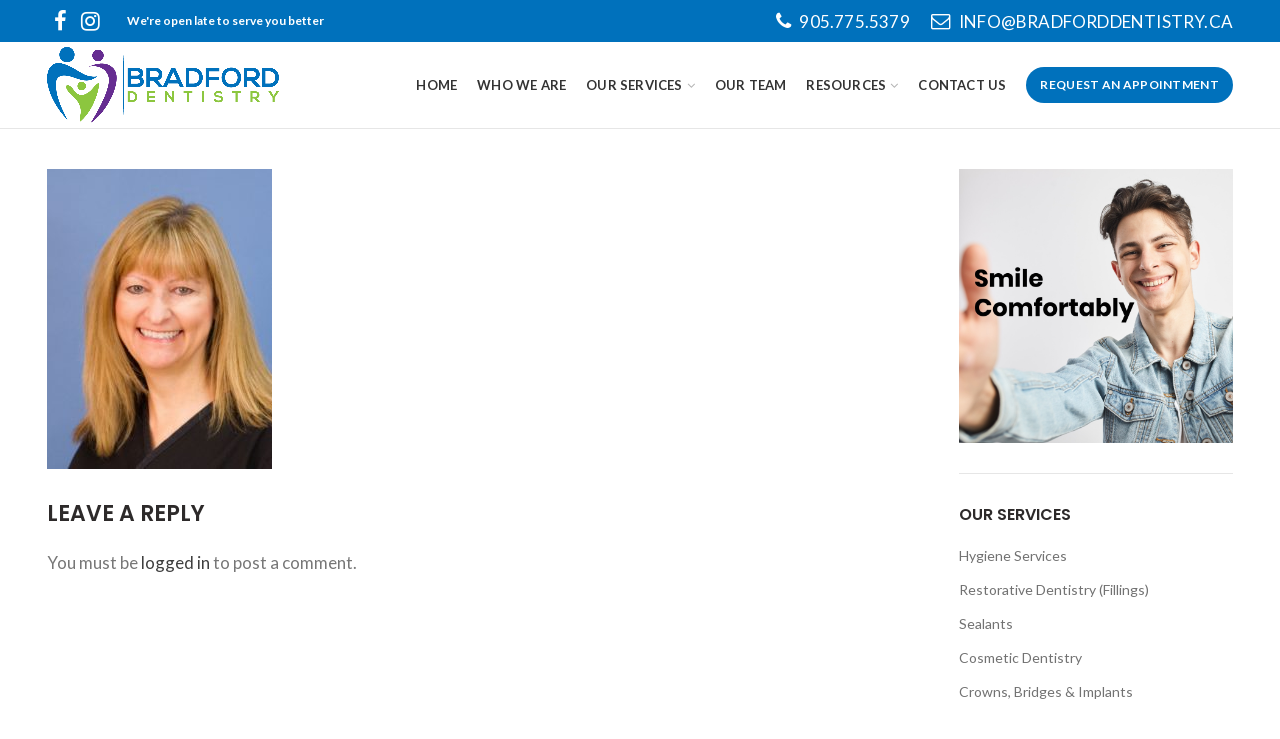

--- FILE ---
content_type: text/html; charset=UTF-8
request_url: https://bradforddentistry.ca/our-team/lori/lori-480x640/
body_size: 16934
content:
<!DOCTYPE html>
<html dir="ltr" lang="en-US" prefix="og: https://ogp.me/ns#">
<head>
	<meta charset="UTF-8">
	<meta name="viewport" content="width=device-width, initial-scale=1.0, maximum-scale=1.0, user-scalable=no">
	<link rel="profile" href="http://gmpg.org/xfn/11">
	<link rel="pingback" href="https://bradforddentistry.ca/xmlrpc.php">

	<script>!function(e,c){e[c]=e[c]+(e[c]&&" ")+"quform-js"}(document.documentElement,"className");</script><title>Lori-480×640 |</title>
	<style>img:is([sizes="auto" i], [sizes^="auto," i]) { contain-intrinsic-size: 3000px 1500px }</style>
	
		<!-- All in One SEO 4.8.4.1 - aioseo.com -->
	<meta name="robots" content="max-image-preview:large" />
	<meta name="google-site-verification" content="rGz_BxN7Ceyd-1Tda5akXTjFxNxrd1UogXTRtOoImZM" />
	<link rel="canonical" href="https://bradforddentistry.ca/our-team/lori/lori-480x640/" />
	<meta name="generator" content="All in One SEO (AIOSEO) 4.8.4.1" />
		<meta property="og:locale" content="en_US" />
		<meta property="og:site_name" content="| Serving Bradford for over 30 years" />
		<meta property="og:type" content="article" />
		<meta property="og:title" content="Lori-480×640 |" />
		<meta property="og:url" content="https://bradforddentistry.ca/our-team/lori/lori-480x640/" />
		<meta property="article:published_time" content="2019-09-07T10:58:56+00:00" />
		<meta property="article:modified_time" content="2019-09-07T10:58:56+00:00" />
		<meta name="twitter:card" content="summary" />
		<meta name="twitter:title" content="Lori-480×640 |" />
		<script type="application/ld+json" class="aioseo-schema">
			{"@context":"https:\/\/schema.org","@graph":[{"@type":"BreadcrumbList","@id":"https:\/\/bradforddentistry.ca\/our-team\/lori\/lori-480x640\/#breadcrumblist","itemListElement":[{"@type":"ListItem","@id":"https:\/\/bradforddentistry.ca#listItem","position":1,"name":"Home","item":"https:\/\/bradforddentistry.ca","nextItem":{"@type":"ListItem","@id":"https:\/\/bradforddentistry.ca\/our-team\/lori\/lori-480x640\/#listItem","name":"Lori-480&#215;640"}},{"@type":"ListItem","@id":"https:\/\/bradforddentistry.ca\/our-team\/lori\/lori-480x640\/#listItem","position":2,"name":"Lori-480&#215;640","previousItem":{"@type":"ListItem","@id":"https:\/\/bradforddentistry.ca#listItem","name":"Home"}}]},{"@type":"ItemPage","@id":"https:\/\/bradforddentistry.ca\/our-team\/lori\/lori-480x640\/#itempage","url":"https:\/\/bradforddentistry.ca\/our-team\/lori\/lori-480x640\/","name":"Lori-480\u00d7640 |","inLanguage":"en-US","isPartOf":{"@id":"https:\/\/bradforddentistry.ca\/#website"},"breadcrumb":{"@id":"https:\/\/bradforddentistry.ca\/our-team\/lori\/lori-480x640\/#breadcrumblist"},"author":{"@id":"https:\/\/bradforddentistry.ca\/author\/brad-ford-dentistry\/#author"},"creator":{"@id":"https:\/\/bradforddentistry.ca\/author\/brad-ford-dentistry\/#author"},"datePublished":"2019-09-07T06:58:56-04:00","dateModified":"2019-09-07T06:58:56-04:00"},{"@type":"Organization","@id":"https:\/\/bradforddentistry.ca\/#organization","description":"Serving Bradford for over 30 years","url":"https:\/\/bradforddentistry.ca\/"},{"@type":"Person","@id":"https:\/\/bradforddentistry.ca\/author\/brad-ford-dentistry\/#author","url":"https:\/\/bradforddentistry.ca\/author\/brad-ford-dentistry\/","name":"Brad Ford Dentistry","image":{"@type":"ImageObject","@id":"https:\/\/bradforddentistry.ca\/our-team\/lori\/lori-480x640\/#authorImage","url":"https:\/\/secure.gravatar.com\/avatar\/bfe655f6217cbc4a30a5b901251a38a6689207402ba0a26171a083e8215a75bf?s=96&d=mm&r=g","width":96,"height":96,"caption":"Brad Ford Dentistry"}},{"@type":"WebSite","@id":"https:\/\/bradforddentistry.ca\/#website","url":"https:\/\/bradforddentistry.ca\/","description":"Serving Bradford for over 30 years","inLanguage":"en-US","publisher":{"@id":"https:\/\/bradforddentistry.ca\/#organization"}}]}
		</script>
		<!-- All in One SEO -->

<link rel='dns-prefetch' href='//fonts.googleapis.com' />
<link rel="alternate" type="application/rss+xml" title=" &raquo; Feed" href="https://bradforddentistry.ca/feed/" />
<link rel="alternate" type="application/rss+xml" title=" &raquo; Comments Feed" href="https://bradforddentistry.ca/comments/feed/" />
<link rel="alternate" type="application/rss+xml" title=" &raquo; Lori-480&#215;640 Comments Feed" href="https://bradforddentistry.ca/our-team/lori/lori-480x640/feed/" />
<link rel='stylesheet' id='wp-block-library-css' href='https://bradforddentistry.ca/wp-includes/css/dist/block-library/style.min.css?ver=6.8.3' type='text/css' media='all' />
<style id='classic-theme-styles-inline-css' type='text/css'>
/*! This file is auto-generated */
.wp-block-button__link{color:#fff;background-color:#32373c;border-radius:9999px;box-shadow:none;text-decoration:none;padding:calc(.667em + 2px) calc(1.333em + 2px);font-size:1.125em}.wp-block-file__button{background:#32373c;color:#fff;text-decoration:none}
</style>
<style id='global-styles-inline-css' type='text/css'>
:root{--wp--preset--aspect-ratio--square: 1;--wp--preset--aspect-ratio--4-3: 4/3;--wp--preset--aspect-ratio--3-4: 3/4;--wp--preset--aspect-ratio--3-2: 3/2;--wp--preset--aspect-ratio--2-3: 2/3;--wp--preset--aspect-ratio--16-9: 16/9;--wp--preset--aspect-ratio--9-16: 9/16;--wp--preset--color--black: #000000;--wp--preset--color--cyan-bluish-gray: #abb8c3;--wp--preset--color--white: #ffffff;--wp--preset--color--pale-pink: #f78da7;--wp--preset--color--vivid-red: #cf2e2e;--wp--preset--color--luminous-vivid-orange: #ff6900;--wp--preset--color--luminous-vivid-amber: #fcb900;--wp--preset--color--light-green-cyan: #7bdcb5;--wp--preset--color--vivid-green-cyan: #00d084;--wp--preset--color--pale-cyan-blue: #8ed1fc;--wp--preset--color--vivid-cyan-blue: #0693e3;--wp--preset--color--vivid-purple: #9b51e0;--wp--preset--gradient--vivid-cyan-blue-to-vivid-purple: linear-gradient(135deg,rgba(6,147,227,1) 0%,rgb(155,81,224) 100%);--wp--preset--gradient--light-green-cyan-to-vivid-green-cyan: linear-gradient(135deg,rgb(122,220,180) 0%,rgb(0,208,130) 100%);--wp--preset--gradient--luminous-vivid-amber-to-luminous-vivid-orange: linear-gradient(135deg,rgba(252,185,0,1) 0%,rgba(255,105,0,1) 100%);--wp--preset--gradient--luminous-vivid-orange-to-vivid-red: linear-gradient(135deg,rgba(255,105,0,1) 0%,rgb(207,46,46) 100%);--wp--preset--gradient--very-light-gray-to-cyan-bluish-gray: linear-gradient(135deg,rgb(238,238,238) 0%,rgb(169,184,195) 100%);--wp--preset--gradient--cool-to-warm-spectrum: linear-gradient(135deg,rgb(74,234,220) 0%,rgb(151,120,209) 20%,rgb(207,42,186) 40%,rgb(238,44,130) 60%,rgb(251,105,98) 80%,rgb(254,248,76) 100%);--wp--preset--gradient--blush-light-purple: linear-gradient(135deg,rgb(255,206,236) 0%,rgb(152,150,240) 100%);--wp--preset--gradient--blush-bordeaux: linear-gradient(135deg,rgb(254,205,165) 0%,rgb(254,45,45) 50%,rgb(107,0,62) 100%);--wp--preset--gradient--luminous-dusk: linear-gradient(135deg,rgb(255,203,112) 0%,rgb(199,81,192) 50%,rgb(65,88,208) 100%);--wp--preset--gradient--pale-ocean: linear-gradient(135deg,rgb(255,245,203) 0%,rgb(182,227,212) 50%,rgb(51,167,181) 100%);--wp--preset--gradient--electric-grass: linear-gradient(135deg,rgb(202,248,128) 0%,rgb(113,206,126) 100%);--wp--preset--gradient--midnight: linear-gradient(135deg,rgb(2,3,129) 0%,rgb(40,116,252) 100%);--wp--preset--font-size--small: 13px;--wp--preset--font-size--medium: 20px;--wp--preset--font-size--large: 36px;--wp--preset--font-size--x-large: 42px;--wp--preset--spacing--20: 0.44rem;--wp--preset--spacing--30: 0.67rem;--wp--preset--spacing--40: 1rem;--wp--preset--spacing--50: 1.5rem;--wp--preset--spacing--60: 2.25rem;--wp--preset--spacing--70: 3.38rem;--wp--preset--spacing--80: 5.06rem;--wp--preset--shadow--natural: 6px 6px 9px rgba(0, 0, 0, 0.2);--wp--preset--shadow--deep: 12px 12px 50px rgba(0, 0, 0, 0.4);--wp--preset--shadow--sharp: 6px 6px 0px rgba(0, 0, 0, 0.2);--wp--preset--shadow--outlined: 6px 6px 0px -3px rgba(255, 255, 255, 1), 6px 6px rgba(0, 0, 0, 1);--wp--preset--shadow--crisp: 6px 6px 0px rgba(0, 0, 0, 1);}:where(.is-layout-flex){gap: 0.5em;}:where(.is-layout-grid){gap: 0.5em;}body .is-layout-flex{display: flex;}.is-layout-flex{flex-wrap: wrap;align-items: center;}.is-layout-flex > :is(*, div){margin: 0;}body .is-layout-grid{display: grid;}.is-layout-grid > :is(*, div){margin: 0;}:where(.wp-block-columns.is-layout-flex){gap: 2em;}:where(.wp-block-columns.is-layout-grid){gap: 2em;}:where(.wp-block-post-template.is-layout-flex){gap: 1.25em;}:where(.wp-block-post-template.is-layout-grid){gap: 1.25em;}.has-black-color{color: var(--wp--preset--color--black) !important;}.has-cyan-bluish-gray-color{color: var(--wp--preset--color--cyan-bluish-gray) !important;}.has-white-color{color: var(--wp--preset--color--white) !important;}.has-pale-pink-color{color: var(--wp--preset--color--pale-pink) !important;}.has-vivid-red-color{color: var(--wp--preset--color--vivid-red) !important;}.has-luminous-vivid-orange-color{color: var(--wp--preset--color--luminous-vivid-orange) !important;}.has-luminous-vivid-amber-color{color: var(--wp--preset--color--luminous-vivid-amber) !important;}.has-light-green-cyan-color{color: var(--wp--preset--color--light-green-cyan) !important;}.has-vivid-green-cyan-color{color: var(--wp--preset--color--vivid-green-cyan) !important;}.has-pale-cyan-blue-color{color: var(--wp--preset--color--pale-cyan-blue) !important;}.has-vivid-cyan-blue-color{color: var(--wp--preset--color--vivid-cyan-blue) !important;}.has-vivid-purple-color{color: var(--wp--preset--color--vivid-purple) !important;}.has-black-background-color{background-color: var(--wp--preset--color--black) !important;}.has-cyan-bluish-gray-background-color{background-color: var(--wp--preset--color--cyan-bluish-gray) !important;}.has-white-background-color{background-color: var(--wp--preset--color--white) !important;}.has-pale-pink-background-color{background-color: var(--wp--preset--color--pale-pink) !important;}.has-vivid-red-background-color{background-color: var(--wp--preset--color--vivid-red) !important;}.has-luminous-vivid-orange-background-color{background-color: var(--wp--preset--color--luminous-vivid-orange) !important;}.has-luminous-vivid-amber-background-color{background-color: var(--wp--preset--color--luminous-vivid-amber) !important;}.has-light-green-cyan-background-color{background-color: var(--wp--preset--color--light-green-cyan) !important;}.has-vivid-green-cyan-background-color{background-color: var(--wp--preset--color--vivid-green-cyan) !important;}.has-pale-cyan-blue-background-color{background-color: var(--wp--preset--color--pale-cyan-blue) !important;}.has-vivid-cyan-blue-background-color{background-color: var(--wp--preset--color--vivid-cyan-blue) !important;}.has-vivid-purple-background-color{background-color: var(--wp--preset--color--vivid-purple) !important;}.has-black-border-color{border-color: var(--wp--preset--color--black) !important;}.has-cyan-bluish-gray-border-color{border-color: var(--wp--preset--color--cyan-bluish-gray) !important;}.has-white-border-color{border-color: var(--wp--preset--color--white) !important;}.has-pale-pink-border-color{border-color: var(--wp--preset--color--pale-pink) !important;}.has-vivid-red-border-color{border-color: var(--wp--preset--color--vivid-red) !important;}.has-luminous-vivid-orange-border-color{border-color: var(--wp--preset--color--luminous-vivid-orange) !important;}.has-luminous-vivid-amber-border-color{border-color: var(--wp--preset--color--luminous-vivid-amber) !important;}.has-light-green-cyan-border-color{border-color: var(--wp--preset--color--light-green-cyan) !important;}.has-vivid-green-cyan-border-color{border-color: var(--wp--preset--color--vivid-green-cyan) !important;}.has-pale-cyan-blue-border-color{border-color: var(--wp--preset--color--pale-cyan-blue) !important;}.has-vivid-cyan-blue-border-color{border-color: var(--wp--preset--color--vivid-cyan-blue) !important;}.has-vivid-purple-border-color{border-color: var(--wp--preset--color--vivid-purple) !important;}.has-vivid-cyan-blue-to-vivid-purple-gradient-background{background: var(--wp--preset--gradient--vivid-cyan-blue-to-vivid-purple) !important;}.has-light-green-cyan-to-vivid-green-cyan-gradient-background{background: var(--wp--preset--gradient--light-green-cyan-to-vivid-green-cyan) !important;}.has-luminous-vivid-amber-to-luminous-vivid-orange-gradient-background{background: var(--wp--preset--gradient--luminous-vivid-amber-to-luminous-vivid-orange) !important;}.has-luminous-vivid-orange-to-vivid-red-gradient-background{background: var(--wp--preset--gradient--luminous-vivid-orange-to-vivid-red) !important;}.has-very-light-gray-to-cyan-bluish-gray-gradient-background{background: var(--wp--preset--gradient--very-light-gray-to-cyan-bluish-gray) !important;}.has-cool-to-warm-spectrum-gradient-background{background: var(--wp--preset--gradient--cool-to-warm-spectrum) !important;}.has-blush-light-purple-gradient-background{background: var(--wp--preset--gradient--blush-light-purple) !important;}.has-blush-bordeaux-gradient-background{background: var(--wp--preset--gradient--blush-bordeaux) !important;}.has-luminous-dusk-gradient-background{background: var(--wp--preset--gradient--luminous-dusk) !important;}.has-pale-ocean-gradient-background{background: var(--wp--preset--gradient--pale-ocean) !important;}.has-electric-grass-gradient-background{background: var(--wp--preset--gradient--electric-grass) !important;}.has-midnight-gradient-background{background: var(--wp--preset--gradient--midnight) !important;}.has-small-font-size{font-size: var(--wp--preset--font-size--small) !important;}.has-medium-font-size{font-size: var(--wp--preset--font-size--medium) !important;}.has-large-font-size{font-size: var(--wp--preset--font-size--large) !important;}.has-x-large-font-size{font-size: var(--wp--preset--font-size--x-large) !important;}
:where(.wp-block-post-template.is-layout-flex){gap: 1.25em;}:where(.wp-block-post-template.is-layout-grid){gap: 1.25em;}
:where(.wp-block-columns.is-layout-flex){gap: 2em;}:where(.wp-block-columns.is-layout-grid){gap: 2em;}
:root :where(.wp-block-pullquote){font-size: 1.5em;line-height: 1.6;}
</style>
<link rel='stylesheet' id='quform-css' href='https://bradforddentistry.ca/wp-content/plugins/quform/cache/quform.css?ver=1742803122' type='text/css' media='all' />
<!--[if lt IE 9]>
<link rel='stylesheet' id='vc_lte_ie9-css' href='https://bradforddentistry.ca/wp-content/plugins/js_composer/assets/css/vc_lte_ie9.min.css?ver=6.0.5' type='text/css' media='screen' />
<![endif]-->
<link rel='stylesheet' id='js_composer_front-css' href='https://bradforddentistry.ca/wp-content/plugins/js_composer/assets/css/js_composer.min.css?ver=6.0.5' type='text/css' media='all' />
<link rel='stylesheet' id='font-awesome-css-css' href='https://bradforddentistry.ca/wp-content/themes/woodmart/css/font-awesome.min.css?ver=4.1.0' type='text/css' media='all' />
<link rel='stylesheet' id='bootstrap-css' href='https://bradforddentistry.ca/wp-content/themes/woodmart/css/bootstrap.min.css?ver=4.1.0' type='text/css' media='all' />
<link rel='stylesheet' id='woodmart-style-css' href='https://bradforddentistry.ca/wp-content/themes/woodmart/css/base.min.css?ver=4.1.0' type='text/css' media='all' />
<link rel='stylesheet' id='xts-google-fonts-css' href='//fonts.googleapis.com/css?family=Lato%3A100%2C300%2C400%2C700%2C900%2C100italic%2C300italic%2C400italic%2C700italic%2C900italic%7CPoppins%3A100%2C200%2C300%2C400%2C500%2C600%2C700%2C800%2C900%2C100italic%2C200italic%2C300italic%2C400italic%2C500italic%2C600italic%2C700italic%2C800italic%2C900italic&#038;ver=4.1.0' type='text/css' media='all' />
<script type="text/javascript" src="https://bradforddentistry.ca/wp-includes/js/jquery/jquery.min.js?ver=3.7.1" id="jquery-core-js"></script>
<script type="text/javascript" src="https://bradforddentistry.ca/wp-includes/js/jquery/jquery-migrate.min.js?ver=3.4.1" id="jquery-migrate-js"></script>
<link rel="https://api.w.org/" href="https://bradforddentistry.ca/wp-json/" /><link rel="alternate" title="JSON" type="application/json" href="https://bradforddentistry.ca/wp-json/wp/v2/media/3140" /><link rel="EditURI" type="application/rsd+xml" title="RSD" href="https://bradforddentistry.ca/xmlrpc.php?rsd" />
<meta name="generator" content="WordPress 6.8.3" />
<link rel='shortlink' href='https://bradforddentistry.ca/?p=3140' />
<link rel="alternate" title="oEmbed (JSON)" type="application/json+oembed" href="https://bradforddentistry.ca/wp-json/oembed/1.0/embed?url=https%3A%2F%2Fbradforddentistry.ca%2Four-team%2Flori%2Flori-480x640%2F" />
<link rel="alternate" title="oEmbed (XML)" type="text/xml+oembed" href="https://bradforddentistry.ca/wp-json/oembed/1.0/embed?url=https%3A%2F%2Fbradforddentistry.ca%2Four-team%2Flori%2Flori-480x640%2F&#038;format=xml" />
<meta name="theme-color" content="">			<link rel="shortcut icon" href="https://bradforddentistry.ca/wp-content/uploads/2019/09/Bradford-Dentistry-Favicon.png">
			<link rel="apple-touch-icon-precomposed" sizes="152x152" href="https://bradforddentistry.ca/wp-content/uploads/2019/09/Bradford-Dentistry-Favicon.png">
		<meta name="generator" content="Powered by WPBakery Page Builder - drag and drop page builder for WordPress."/>
		<style type="text/css" id="wp-custom-css">
			.menu-top-bar-right .woodmart-nav-link {
	font-size: 1.2em;
}

.page-id-3276 aside.sidebar-container.col-lg-3.col-md-3.col-12.sidebar-right.area-sidebar-1 {
    display: none;
}
.page-id-3276 .page-title.page-title-default.title-size-default.title-design-centered.color-scheme-light {
    display: none;
}
.page-id-3276 .site-content.col-lg-9.col-12.col-md-9 {
    flex: 0 0 100%;
    max-width: 100%;
}		</style>
		<style>					/* Site width */

			/* Header Boxed */ 
			@media (min-width: 1025px) {

				.whb-boxed:not(.whb-sticked):not(.whb-full-width) .whb-main-header {
					max-width: 1192px;
				}
			}

			.container {
				max-width: 1222px;
			}
			
			@media (min-width: 1292px) {
				
				[data-vc-full-width] {
											left: calc((-100vw - -1222px) / 2);
									}
				
				[data-vc-full-width]:not([data-vc-stretch-content]) {
			        padding-left: calc((100vw - 1222px) / 2);
			        padding-right: calc((100vw - 1222px) / 2);
				}

				.platform-Windows [data-vc-full-width] {
											left: calc((-100vw - -1239px) / 2);
									}

				.platform-Windows [data-vc-full-width]:not([data-vc-stretch-content]) {
			        padding-left: calc((100vw - 1239px) / 2);
			        padding-right: calc((100vw - 1239px) / 2);
				}

				.browser-Edge [data-vc-full-width] {
											left: calc((-100vw - -1234px) / 2);
									}

				.browser-Edge [data-vc-full-width]:not([data-vc-stretch-content]) {
			        padding-left: calc((100vw - 1234px) / 2);
			        padding-right: calc((100vw - 1234px) / 2);
				}
			}


				
		/* Quickview */
		.popup-quick-view {
		   max-width: 920px;
		}

		/* Shop popup */
		.woodmart-promo-popup {
		   max-width: 800px;
		}

		/* Header Banner */
		.header-banner {
			height: 40px;
		}

		.header-banner-display .website-wrapper {
			margin-top:40px;
		}

		/* Tablet */
        @media (max-width: 1024px) {

			/* header Banner */

			.header-banner {
				height: 40px;
			}

			.header-banner-display .website-wrapper {
				margin-top:40px;
			}

		}

                    .woodmart-woocommerce-layered-nav .woodmart-scroll-content {
                max-height: 280px;
            }
        
		
        

			@media (min-width: 1025px) {

				.whb-top-bar-inner {
		            height: 42px;
				}

				.whb-general-header-inner {
		            height: 86px;
				}

				.whb-header-bottom-inner {
		            height: 0px;
				}

				.whb-sticked .whb-top-bar-inner {
		            height: 40px;
				}

				.whb-sticked .whb-general-header-inner {
		            height: 60px;
				}

				.whb-sticked .whb-header-bottom-inner {
		            height: 50px;
				}

				/* HEIGHT OF HEADER CLONE */

				.whb-clone .whb-general-header-inner {
		            height: 50px;
				}

				/* HEADER OVERCONTENT */

				.woodmart-header-overcontent .title-size-small {
					padding-top: 149px;
				}

				.woodmart-header-overcontent .title-size-default {
					padding-top: 189px;
				}

				.woodmart-header-overcontent .title-size-large {
					padding-top: 229px;
				}

				/* HEADER OVERCONTENT WHEN SHOP PAGE TITLE TURN OFF  */

				.woodmart-header-overcontent .without-title.title-size-small {
					padding-top: 129px;
				}


				.woodmart-header-overcontent .without-title.title-size-default {
					padding-top: 164px;
				}


				.woodmart-header-overcontent .without-title.title-size-large {
					padding-top: 189px;
				}

				/* HEADER OVERCONTENT ON SINGLE PRODUCT */

				.single-product .whb-overcontent:not(.whb-custom-header) {
					padding-top: 129px;
				}

				/* HEIGHT OF LOGO IN TOP BAR */

				.whb-top-bar .woodmart-logo img {
					max-height: 42px;
				}

				.whb-sticked .whb-top-bar .woodmart-logo img {
					max-height: 40px;
				}
				
				/* HEIGHT OF LOGO IN GENERAL HEADER */

				.whb-general-header .woodmart-logo img {
					max-height: 86px;
				}

				.whb-sticked .whb-general-header .woodmart-logo img {
					max-height: 60px;
				}

				/* HEIGHT OF LOGO IN BOTTOM HEADER */

				.whb-header-bottom .woodmart-logo img {
					max-height: 0px;
				}

				.whb-sticked .whb-header-bottom .woodmart-logo img {
					max-height: 50px;
				}

				/* HEIGHT OF LOGO IN HEADER CLONE */

				.whb-clone .whb-general-header .woodmart-logo img {
					max-height: 50px;
				}

				/* HEIGHT OF HEADER BULDER ELEMENTS */

				/* HEIGHT ELEMENTS IN TOP BAR */

				.whb-top-bar .wd-tools-element > a,
				.whb-top-bar .main-nav .item-level-0 > a,
				.whb-top-bar .whb-secondary-menu .item-level-0 > a,
				.whb-top-bar .categories-menu-opener,
				.whb-top-bar .menu-opener,
				.whb-top-bar .whb-divider-stretch:before,
				.whb-top-bar form.woocommerce-currency-switcher-form .dd-selected,
				.whb-top-bar .whb-text-element .wcml-dropdown a.wcml-cs-item-toggle {
					height: 42px;
				}

				.whb-sticked .whb-top-bar .wd-tools-element > a,
				.whb-sticked .whb-top-bar .main-nav .item-level-0 > a,
				.whb-sticked .whb-top-bar .whb-secondary-menu .item-level-0 > a,
				.whb-sticked .whb-top-bar .categories-menu-opener,
				.whb-sticked .whb-top-bar .menu-opener,
				.whb-sticked .whb-top-bar .whb-divider-stretch:before,
				.whb-sticked .whb-top-bar form.woocommerce-currency-switcher-form .dd-selected,
				.whb-sticked .whb-top-bar .whb-text-element .wcml-dropdown a.wcml-cs-item-toggle {
					height: 40px;
				}

				/* HEIGHT ELEMENTS IN GENERAL HEADER */

				.whb-general-header .whb-divider-stretch:before,
				.whb-general-header .navigation-style-bordered .item-level-0 > a {
					height: 86px;
				}

				.whb-sticked:not(.whb-clone) .whb-general-header .whb-divider-stretch:before,
				.whb-sticked:not(.whb-clone) .whb-general-header .navigation-style-bordered .item-level-0 > a {
					height: 60px;
				}

				.whb-sticked:not(.whb-clone) .whb-general-header .woodmart-search-dropdown, 
				.whb-sticked:not(.whb-clone) .whb-general-header .dropdown-cart, 
				.whb-sticked:not(.whb-clone) .whb-general-header .woodmart-navigation:not(.vertical-navigation):not(.navigation-style-bordered) .sub-menu-dropdown {
					margin-top: 10px;
				}

				.whb-sticked:not(.whb-clone) .whb-general-header .woodmart-search-dropdown:after, 
				.whb-sticked:not(.whb-clone) .whb-general-header .dropdown-cart:after, 
				.whb-sticked:not(.whb-clone) .whb-general-header .woodmart-navigation:not(.vertical-navigation):not(.navigation-style-bordered) .sub-menu-dropdown:after {
					height: 10px;
				}

				/* HEIGHT ELEMENTS IN BOTTOM HEADER */

				.whb-header-bottom .wd-tools-element > a,
				.whb-header-bottom .main-nav .item-level-0 > a,
				.whb-header-bottom .whb-secondary-menu .item-level-0 > a,
				.whb-header-bottom .categories-menu-opener,
				.whb-header-bottom .menu-opener,
				.whb-header-bottom .whb-divider-stretch:before,
				.whb-header-bottom form.woocommerce-currency-switcher-form .dd-selected,
				.whb-header-bottom .whb-text-element .wcml-dropdown a.wcml-cs-item-toggle {
					height: 0px;
				}

				.whb-header-bottom.whb-border-fullwidth .menu-opener {
					height: 1px;
					margin-top: -1px;
					margin-bottom: -0px;
				}

				.whb-header-bottom.whb-border-boxed .menu-opener {
					height: 1px;
					margin-top: -1px;
					margin-bottom: -0px;
				}

				.whb-sticked .whb-header-bottom .wd-tools-element > a,
				.whb-sticked .whb-header-bottom .main-nav .item-level-0 > a,
				.whb-sticked .whb-header-bottom .whb-secondary-menu .item-level-0 > a,
				.whb-sticked .whb-header-bottom .categories-menu-opener,
				.whb-sticked .whb-header-bottom .whb-divider-stretch:before,
				.whb-sticked .whb-header-bottom form.woocommerce-currency-switcher-form .dd-selected,
				.whb-sticked .whb-header-bottom .whb-text-element .wcml-dropdown a.wcml-cs-item-toggle {
					height: 50px;
				}

				.whb-sticked .whb-header-bottom.whb-border-fullwidth .menu-opener {
					height: 51px;
				}

				.whb-sticked .whb-header-bottom.whb-border-boxed .menu-opener {
					height: 51px;
				}

				.whb-sticky-shadow.whb-sticked .whb-header-bottom .menu-opener {
					height: 51px;
					margin-bottom:0;
				}

				/* HEIGHT ELEMENTS IN HEADER CLONE */

				.whb-clone .wd-tools-element > a,
				.whb-clone .main-nav .item-level-0 > a,
				.whb-clone .whb-secondary-menu .item-level-0 > a,
				.whb-clone .categories-menu-opener,
				.whb-clone .menu-opener,
				.whb-clone .whb-divider-stretch:before,
				.whb-clone .navigation-style-bordered .item-level-0 > a,
				.whb-clone form.woocommerce-currency-switcher-form .dd-selected,
				.whb-clone .whb-text-element .wcml-dropdown a.wcml-cs-item-toggle {
					height: 50px;
				}
			}

	        @media (max-width: 1024px) {

				.whb-top-bar-inner {
		            height: 40px;
				}

				.whb-general-header-inner {
		            height: 60px;
				}

				.whb-header-bottom-inner {
		            height: 0px;
				}

				/* HEIGHT OF HEADER CLONE */

				.whb-clone .whb-general-header-inner {
		            height: 60px;
				}

				/* HEADER OVERCONTENT */

				.woodmart-header-overcontent .page-title {
					padding-top: 116px;
				}

				/* HEADER OVERCONTENT WHEN SHOP PAGE TITLE TURN OFF  */

				.woodmart-header-overcontent .without-title.title-shop {
					padding-top: 101px;
				}

				/* HEADER OVERCONTENT ON SINGLE PRODUCT */

				.single-product .whb-overcontent:not(.whb-custom-header) {
					padding-top: 101px;
				}

				/* HEIGHT OF LOGO IN TOP BAR */

				.whb-top-bar .woodmart-logo img {
					max-height: 40px;
				}
				
				/* HEIGHT OF LOGO IN GENERAL HEADER */

				.whb-general-header .woodmart-logo img {
					max-height: 60px;
				}

				/* HEIGHT OF LOGO IN BOTTOM HEADER */

				.whb-header-bottom .woodmart-logo img {
					max-height: 0px;
				}

				/* HEIGHT OF LOGO IN HEADER CLONE */

				.whb-clone .whb-general-header .woodmart-logo img {
					max-height: 60px;
				}

				/* HEIGHT OF HEADER BULDER ELEMENTS */

				/* HEIGHT ELEMENTS IN TOP BAR */

				.whb-top-bar .wd-tools-element > a,
				.whb-top-bar .main-nav .item-level-0 > a,
				.whb-top-bar .whb-secondary-menu .item-level-0 > a,
				.whb-top-bar .categories-menu-opener,
				.whb-top-bar .whb-divider-stretch:before,
				.whb-top-bar form.woocommerce-currency-switcher-form .dd-selected,
				.whb-top-bar .whb-text-element .wcml-dropdown a.wcml-cs-item-toggle {
					height: 40px;
				}

				/* HEIGHT ELEMENTS IN GENERAL HEADER */

				.whb-general-header .wd-tools-element > a,
				.whb-general-header .main-nav .item-level-0 > a,
				.whb-general-header .whb-secondary-menu .item-level-0 > a,
				.whb-general-header .categories-menu-opener,
				.whb-general-header .whb-divider-stretch:before,
				.whb-general-header form.woocommerce-currency-switcher-form .dd-selected,
				.whb-general-header .whb-text-element .wcml-dropdown a.wcml-cs-item-toggle {
					height: 60px;
				}

				/* HEIGHT ELEMENTS IN BOTTOM HEADER */

				.whb-header-bottom .wd-tools-element > a,
				.whb-header-bottom .main-nav .item-level-0 > a,
				.whb-header-bottom .whb-secondary-menu .item-level-0 > a,
				.whb-header-bottom .categories-menu-opener,
				.whb-header-bottom .whb-divider-stretch:before,
				.whb-header-bottom form.woocommerce-currency-switcher-form .dd-selected,
				.whb-header-bottom .whb-text-element .wcml-dropdown a.wcml-cs-item-toggle {
					height: 0px;
				}

				/* HEIGHT ELEMENTS IN HEADER CLONE */

				.whb-clone .wd-tools-element > a,
				.whb-clone .main-nav .item-level-0 > a,
				.whb-clone .whb-secondary-menu .item-level-0 > a,
				.whb-clone .categories-menu-opener,
				.whb-clone .menu-opener,
				.whb-clone .whb-divider-stretch:before,
				.whb-clone form.woocommerce-currency-switcher-form .dd-selected,
				.whb-clone .whb-text-element .wcml-dropdown a.wcml-cs-item-toggle {
					height: 60px;
				}
			}

	        .whb-top-bar{ background-color: rgba(0, 113, 188, 1);border-bottom-style: solid; }.whb-general-header{ border-color: rgba(129, 129, 129, 0.2);border-bottom-width: 1px;border-bottom-style: solid; }.whb-header-bottom{ border-bottom-style: solid; }</style><style data-type="woodmart-dynamic-css">.page-title-default{background-color:#0a0a0a;background-size:cover;background-position:center center;}.footer-container{background-color:#ffffff;}body, .font-text, .menu-item-register .create-account-link, .menu-label, .wpb-js-composer .vc_tta.vc_general.vc_tta-style-classic.vc_tta-accordion .vc_tta-panel-title, .widgetarea-mobile .widget_currency_sel_widget .widget-title, .widgetarea-mobile .widget_icl_lang_sel_widget .widget-title, .woodmart-more-desc table th, .product-image-summary .shop_attributes th, .woocommerce-product-details__short-description table th{font-family: Lato, Arial, Helvetica, sans-serif;font-size: 17px;}.font-primary, table th, .page-title .entry-title, .masonry-filter li, .widget_rss ul li > a, .wpb-js-composer .vc_tta.vc_general.vc_tta-style-classic.vc_tta-tabs .vc_tta-tab > a, .woodmart-price-table .woodmart-plan-title, .woodmart-sizeguide-table tr:first-child td, .tabs-layout-tabs .tabs li, .woodmart-accordion-title, .woodmart-checkout-steps ul, .woocommerce-billing-fields > h3, .woocommerce-shipping-fields > h3, .woocommerce-additional-fields > h3, #ship-to-different-address label, #order_review_heading, .cart-totals-inner h2, .wood-login-divider, .woocommerce-MyAccount-title, header.title > h3, .woocommerce-column__title, .compare-field, .compare-value:before, .compare-basic .compare-value:before, .woodmart-wishlist-title, .woodmart-empty-page, .woodmart-products-tabs .tabs-name, .woodmart-products-tabs .products-tabs-title, .wishlist-title h2, #order_payment_heading, h1, h2, h3, h4, h5, h6, .title, legend, .woocommerce-Reviews .comment-reply-title, .menu-mega-dropdown .sub-menu > li > a, .mega-menu-list > li > a{font-family: Poppins, Arial, Helvetica, sans-serif;font-size: 17px;}.blog-post-loop .entry-title, .post-single-page .entry-title, .single-post-navigation .post-title, .portfolio-entry .entry-title, td.product-name a, .category-grid-item .category-title, .product-image-summary .entry-title, .autocomplete-suggestion .suggestion-title, .widget_recent_entries ul li a, .widget_recent_comments ul li > a, .woodmart-recent-posts .entry-title a, .woodmart-menu-price .menu-price-title, .product-title, .product-grid-item .product-title, .group_table td.label a{font-family: Poppins, Arial, Helvetica, sans-serif;}.font-alt{font-family: Lato, Arial, Helvetica, sans-serif;font-weight: 400;}.widgettitle, .widgettitle a, .widget-title, .widget-title a{font-family: Poppins, Arial, Helvetica, sans-serif;font-weight: 600;}.main-nav-style, .menu-opener, .categories-menu-dropdown .item-level-0 > a, .wd-tools-element .wd-tools-text, .main-nav .item-level-0 > a, .whb-secondary-menu .item-level-0 > a, .full-screen-nav .item-level-0 > a, .wd-tools-element .wd-tools-count, .woodmart-cart-design-2 .woodmart-cart-number, .woodmart-cart-design-5 .woodmart-cart-number{font-family: Lato, Arial, Helvetica, sans-serif;font-weight: 700;font-size: 13px;}a:hover, h1 a:hover, h2 a:hover, h3 a:hover, h4 a:hover, h5 a:hover, h6 a:hover, blockquote footer:before, blockquote cite, blockquote cite a, .color-scheme-dark a:hover, .color-primary, .woodmart-dark .color-primary, .woodmart-cart-design-3 .woodmart-cart-subtotal .amount, .menu-item-register .create-account-link, .menu-item-register .create-account-link:hover, .btn-style-bordered.btn-color-primary, .mega-menu-list > li > a:hover, .mega-menu-list .sub-sub-menu li a:hover, .site-mobile-menu li.current-menu-item > a, .site-mobile-menu .sub-menu li.current-menu-item > a, .dropdowns-color-light .site-mobile-menu li.current-menu-item > a, .dropdowns-color-light .site-mobile-menu .sub-menu li.current-menu-item > a, .comments-area .reply a, .comments-area .reply a:hover, .comments-area .logged-in-as > a:hover, .blog-post-loop .entry-title a:hover, .read-more-section a, .read-more-section a:hover, .single-post-navigation .blog-posts-nav-btn a:hover, .error404 .page-title, .not-found .entry-header:before, .subtitle-color-primary.subtitle-style-default, .woodmart-title-color-primary .subtitle-style-default, .instagram-widget .clear a:hover, .box-icon-wrapper.box-with-text, .woodmart-price-table.price-style-alt .woodmart-price-currency, .woodmart-price-table.price-style-alt .woodmart-price-value, .woodmart-menu-price.cursor-pointer:hover .menu-price-title, .hotspot-icon-alt .hotspot-btn:after, .woodmart-sticky-btn .in-stock:before, .product-image-summary .in-stock:before, .variations_form .in-stock:before, .woodmart-compare-col .in-stock:before, .wishlist_table tr td.product-stock-status span.wishlist-in-stock:before, td.woocommerce-orders-table__cell-order-number a:hover, .wd-action-btn > a:hover, .amount, .price, .price ins, a.login-to-prices-msg, a.login-to-prices-msg:hover, .woodmart-accordion-title:hover, .woodmart-accordion-title.active, .woodmart-dark .woodmart-accordion-title:hover, .woodmart-dark .woodmart-accordion-title.active, .woocommerce-form-coupon-toggle > .woocommerce-info .showcoupon, .woocommerce-form-coupon-toggle > .woocommerce-info .showlogin, .woocommerce-form-login-toggle > .woocommerce-info .showcoupon, .woocommerce-form-login-toggle > .woocommerce-info .showlogin, .cart-totals-inner .shipping-calculator-button, .woodmart-dark .cart-totals-inner .shipping-calculator-button, .login-form-footer .lost_password, .login-form-footer .lost_password:hover, .woocommerce-order-pay td.product-total .amount, .woodmart-my-account-links a:hover:before, .woodmart-my-account-links a:focus:before, .woocommerce-Address-title .edit:hover, .woodmart-products-tabs.tabs-design-simple .products-tabs-title li.active-tab-title, .brands-list .brand-item a:hover, .summary-inner > .yith-wcwl-add-to-wishlist a:hover, .whb-color-dark .navigation-style-default .item-level-0:hover > a, .whb-color-dark .navigation-style-default .item-level-0.current-menu-item > a, .navigation-style-default .menu-mega-dropdown .color-scheme-dark .sub-menu > li > a:hover, .navigation-style-separated .menu-mega-dropdown .color-scheme-dark .sub-menu > li > a:hover, .navigation-style-bordered .menu-mega-dropdown .color-scheme-dark .sub-menu > li > a:hover, .vertical-navigation .menu-mega-dropdown .sub-menu > li > a:hover, .navigation-style-default .menu-mega-dropdown .color-scheme-dark .sub-sub-menu li a:hover, .navigation-style-separated .menu-mega-dropdown .color-scheme-dark .sub-sub-menu li a:hover, .navigation-style-bordered .menu-mega-dropdown .color-scheme-dark .sub-sub-menu li a:hover, .vertical-navigation .menu-mega-dropdown .sub-sub-menu li a:hover{color:#0071bc;}.menu-opener:not(.has-bg), .search-style-with-bg.searchform .searchsubmit, .woodmart-cart-design-4 .woodmart-cart-number, .btn.btn-color-primary, .btn-style-bordered.btn-color-primary:hover, .menu-label-primary, .main-nav .item-level-0.callto-btn > a, .mobile-nav-tabs .mobile-tab-title:after, .icon-sub-menu.up-icon, .comment-form .submit, .color-scheme-light .woodmart-entry-meta .meta-reply .replies-count, .blog-design-mask .woodmart-entry-meta .meta-reply .replies-count, .woodmart-dark .woodmart-entry-meta .meta-reply .replies-count, .meta-post-categories, .woodmart-single-footer .tags-list a:hover:after, .woodmart-single-footer .tags-list a:focus:after, .woodmart-pagination > span:not(.page-links-title), .page-links > span:not(.page-links-title), .widget_tag_cloud .tagcloud a:hover, .widget_tag_cloud .tagcloud a:focus, .widget_product_tag_cloud .tagcloud a:hover, .widget_product_tag_cloud .tagcloud a:focus, .widget_calendar #wp-calendar #today, .slider-title:before, .mc4wp-form input[type=submit], .subtitle-color-primary.subtitle-style-background, .woodmart-title-color-primary .subtitle-style-background, .woodmart-title-style-simple.woodmart-title-color-primary .liner-continer:after, .icons-design-simple .woodmart-social-icon:hover, .timer-style-active .woodmart-timer > span, .woodmart-price-table .woodmart-plan-footer > a, .woodmart-price-table.price-style-default .woodmart-plan-price, .hotspot-icon-default .hotspot-btn, .hotspot-icon-alt .woodmart-image-hotspot.hotspot-opened .hotspot-btn, .hotspot-icon-alt .woodmart-image-hotspot:hover .hotspot-btn, .hotspot-content .add_to_cart_button, .hotspot-content .product_type_variable, .widget_product_categories .product-categories li a:hover + .count, .widget_product_categories .product-categories li a:focus + .count, .widget_product_categories .product-categories li.current-cat > .count, .woodmart-woocommerce-layered-nav .layered-nav-link:hover + .count, .woodmart-woocommerce-layered-nav .layered-nav-link:focus + .count, .woodmart-woocommerce-layered-nav .chosen .count, td.woocommerce-orders-table__cell-order-actions a, .popup-quick-view .woodmart-scroll-content > a, .popup-quick-view .view-details-btn, .product-label.onsale, .widget_shopping_cart .buttons .checkout, .widget_price_filter .ui-slider .ui-slider-range, .widget_price_filter .ui-slider .ui-slider-handle:after, .widget_layered_nav ul .chosen a:before, .quantity input[type=button]:hover, .woodmart-stock-progress-bar .progress-bar, .woocommerce-pagination li .current, .cat-design-replace-title .category-title, .woodmart-hover-base:not([class*=add-small]) .wd-bottom-actions .woodmart-add-btn > a, .woodmart-hover-alt .woodmart-add-btn > a span:before, .woodmart-hover-quick .woodmart-add-btn > a, .product-list-item .woodmart-add-btn > a, .woodmart-hover-standard .woodmart-add-btn > a, .single_add_to_cart_button, .tabs-layout-tabs .tabs li a:after, .checkout_coupon .button, #place_order, .cart-totals-inner .checkout-button, .cart-actions .button[name=apply_coupon], .register .button, .login .button, .lost_reset_password .button, .woocommerce-MyAccount-content > p:not(.woocommerce-Message):first-child mark, .woocommerce-MyAccount-content > .button, .order-info mark, .order-again .button, .woocommerce-Button--next, .woocommerce-Button--previous, .woocommerce-MyAccount-downloads-file, .account-payment-methods-table .button, button[name=save_account_details], button[name=save_address], button[name=track], .woodmart-compare-col .button, .woodmart-compare-col .added_to_cart, .return-to-shop .button, .woodmart-pf-btn button, .woocommerce table.wishlist_table td.product-add-to-cart a, div.wcmp_regi_main .button, .dokan-dashboard a.dokan-btn, .dokan-dashboard button.dokan-btn, .dokan-dashboard input[type=submit].dokan-btn, .dokan-dashboard a.dokan-btn:hover, .dokan-dashboard a.dokan-btn:focus, .dokan-dashboard button.dokan-btn:hover, .dokan-dashboard button.dokan-btn:focus, .dokan-dashboard input[type=submit].dokan-btn:hover, .dokan-dashboard input[type=submit].dokan-btn:focus, .dokan-dashboard-wrap .dokan-dash-sidebar ul.dokan-dashboard-menu li.active, .dokan-dashboard-wrap .dokan-dash-sidebar ul.dokan-dashboard-menu li.dokan-common-links a:hover, .dokan-dashboard-wrap .dokan-dash-sidebar ul.dokan-dashboard-menu li:hover, #dokan-seller-listing-wrap .dokan-btn, .woocommerce-MyAccount-content .dokan-btn, #yith-wpv-abuse, .yith-ywraq-add-to-quote .yith-ywraq-add-button .button.add-request-quote-button, body .select2-container--default .select2-results__option[aria-selected=true], .wd-tools-element .wd-tools-count, .woodmart-cart-design-2 .woodmart-cart-number, .woodmart-cart-design-5 .woodmart-cart-number, .navigation-style-underline .nav-link-text:after, .masonry-filter li a:after, .wpb-js-composer .vc_tta.vc_general.vc_tta-style-classic.vc_tta-tabs .vc_tta-tab .vc_tta-title-text:after, .category-nav-link .category-name:after, .woodmart-checkout-steps ul li span:after, .woodmart-products-tabs.tabs-design-default .products-tabs-title .tab-label:after, .woodmart-products-tabs.tabs-design-alt .products-tabs-title .tab-label:after{background-color:#0071bc;}blockquote, .border-color-primary, .btn-style-bordered.btn-color-primary, .btn-style-link.btn-color-primary, .btn-style-link.btn-color-primary:hover, .menu-label-primary:before, .woodmart-single-footer .tags-list a:hover, .woodmart-single-footer .tags-list a:focus, .widget_tag_cloud .tagcloud a:hover, .widget_tag_cloud .tagcloud a:focus, .widget_product_tag_cloud .tagcloud a:hover, .widget_product_tag_cloud .tagcloud a:focus, .woodmart-title-style-underlined.woodmart-title-color-primary .title, .woodmart-title-style-underlined-2.woodmart-title-color-primary .title, .woodmart-price-table.price-highlighted .woodmart-plan-inner, .widget_product_categories .product-categories li a:hover + .count, .widget_product_categories .product-categories li a:focus + .count, .widget_product_categories .product-categories li.current-cat > .count, .woodmart-woocommerce-layered-nav .layered-nav-link:hover + .count, .woodmart-woocommerce-layered-nav .layered-nav-link:focus + .count, .woodmart-woocommerce-layered-nav .chosen .count, .widget_layered_nav ul li a:hover:before, .widget_layered_nav ul .chosen a:before, .quantity input[type=button]:hover, .woocommerce-ordering select:focus, .woodmart-products-tabs.tabs-design-simple .tabs-name, .woodmart-highlighted-products .elements-grid, .woodmart-highlighted-products.woodmart-carousel-container, .dokan-dashboard a.dokan-btn, .dokan-dashboard button.dokan-btn, .dokan-dashboard input[type=submit].dokan-btn, .dokan-dashboard a.dokan-btn:hover, .dokan-dashboard a.dokan-btn:focus, .dokan-dashboard button.dokan-btn:hover, .dokan-dashboard button.dokan-btn:focus, .dokan-dashboard input[type=submit].dokan-btn:hover, .dokan-dashboard input[type=submit].dokan-btn:focus, .dokan-dashboard-wrap .dokan-dash-sidebar ul.dokan-dashboard-menu li.active, .dokan-dashboard-wrap .dokan-dash-sidebar ul.dokan-dashboard-menu li.dokan-common-links a:hover, .dokan-dashboard-wrap .dokan-dash-sidebar ul.dokan-dashboard-menu li:hover{border-color:#0071bc;}.with-animation .info-svg-wrapper path{stroke:#0071bc;}.color-alt, .woodmart-dark .color-alt, .btn-style-bordered.btn-color-alt, .subtitle-color-alt.subtitle-style-default, .woodmart-title-color-alt .subtitle-style-default{color:#fbbc34;}.btn.btn-color-alt, .btn-style-bordered.btn-color-alt:hover, .menu-label-secondary, .subtitle-color-alt.subtitle-style-background, .woodmart-title-color-alt .subtitle-style-background, .woodmart-title-style-simple.woodmart-title-color-alt .liner-continer:after{background-color:#fbbc34;}.border-color-alternative, .btn-style-bordered.btn-color-alt, .btn-style-link.btn-color-alt, .btn-style-link.btn-color-alt:hover, .menu-label-secondary:before, .woodmart-title-style-underlined.woodmart-title-color-alt .title, .woodmart-title-style-underlined-2.woodmart-title-color-alt .title{border-color:#fbbc34;}body{}.page .main-page-wrapper{}.woodmart-archive-shop .main-page-wrapper{}.single-product .main-page-wrapper{}.woodmart-archive-blog .main-page-wrapper{}.single-post .main-page-wrapper{}.woodmart-archive-portfolio .main-page-wrapper{}.single-portfolio .main-page-wrapper{}.widget_shopping_cart .buttons .btn-cart, .widget_price_filter .price_slider_amount .button, .cart-totals-inner .shipping-calculator-form .button, .cart-actions .button[name="update_cart"], .woodmart-switch-to-register, .wcmp-quick-info-wrapper input[type="submit"], .simplePopup .submit-report-abuse, .vendor_sort input[type="submit"], #dokan-form-contact-seller.seller-form input.dokan-btn-theme{background-color:#0071bc;}.widget_shopping_cart .buttons .btn-cart:hover, .widget_price_filter .price_slider_amount .button:hover, .cart-totals-inner .shipping-calculator-form .button:hover, .cart-actions .button[name="update_cart"]:hover, .woodmart-switch-to-register:hover, .wcmp-quick-info-wrapper input[type="submit"]:hover, .simplePopup .submit-report-abuse:hover, .vendor_sort input[type="submit"]:hover, #dokan-form-contact-seller.seller-form input.dokan-btn-theme:hover{background-color:#0071bc;}.hotspot-content .add_to_cart_button, .hotspot-content .product_type_variable, td.woocommerce-orders-table__cell-order-actions a, .popup-quick-view .woodmart-scroll-content > a, .woodmart-sticky-add-to-cart, .popup-added_to_cart .view-cart, .widget_shopping_cart .buttons .checkout, .woodmart-hover-base:not([class*="add-small"]) .wd-bottom-actions .woodmart-add-btn > a, .product-list-item .woodmart-add-btn > a, .woodmart-hover-standard .woodmart-add-btn > a, .single_add_to_cart_button, .checkout_coupon .button, #place_order, .cart-totals-inner .checkout-button, .cart-actions .button[name="apply_coupon"], .register .button, .login .button, .lost_reset_password .button, .social-login-btn > a, .woocommerce-MyAccount-content > .button, .order-again .button, .woocommerce-Button--next, .woocommerce-Button--previous, .woocommerce-MyAccount-downloads-file, .account-payment-methods-table .button, button[name="save_account_details"], button[name="save_address"], button[name="track"], .woodmart-compare-col .button, .woodmart-compare-col .added_to_cart, .return-to-shop .button, .woodmart-pf-btn button, .woocommerce table.wishlist_table td.product-add-to-cart .add_to_cart, #dokan-seller-listing-wrap .dokan-btn, .woocommerce-MyAccount-content .dokan-btn, .yith-ywraq-add-to-quote .yith-ywraq-add-button .button.add-request-quote-button{background-color:#0071bc;}.hotspot-content .add_to_cart_button:hover, .hotspot-content .product_type_variable:hover, td.woocommerce-orders-table__cell-order-actions a:hover, .popup-quick-view .woodmart-scroll-content > a:hover, .woodmart-sticky-add-to-cart:hover, .popup-added_to_cart .view-cart:hover, .widget_shopping_cart .buttons .checkout:hover, .woodmart-hover-base:not([class*="add-small"]) .wd-bottom-actions .woodmart-add-btn > a:hover, .product-list-item .woodmart-add-btn > a:hover, .woodmart-hover-standard .woodmart-add-btn > a:hover, .single_add_to_cart_button:hover, .checkout_coupon .button:hover, #place_order:hover, .cart-totals-inner .checkout-button:hover, .cart-actions .button[name="apply_coupon"]:hover, .register .button:hover, .login .button:hover, .lost_reset_password .button:hover, .social-login-btn > a:hover, .woocommerce-MyAccount-content > .button:hover, .order-again .button:hover, .woocommerce-Button--next:hover, .woocommerce-Button--previous:hover, .woocommerce-MyAccount-downloads-file:hover, .account-payment-methods-table .button:hover, button[name="save_account_details"]:hover, button[name="save_address"]:hover, button[name="track"]:hover, .woodmart-compare-col .button:hover, .woodmart-compare-col .added_to_cart:hover, .return-to-shop .button:hover, .woodmart-pf-btn button:hover, .woocommerce table.wishlist_table td.product-add-to-cart .add_to_cart:hover, #dokan-seller-listing-wrap .dokan-btn:hover, .woocommerce-MyAccount-content .dokan-btn:hover, .yith-ywraq-add-to-quote .yith-ywraq-add-button .button.add-request-quote-button:hover{background-color:#0071bc;}.main-nav .item-level-0.callto-btn > a, .comment-form .submit, .post-password-form input[type="submit"], .cookies-buttons .cookies-accept-btn, .mc4wp-form input[type="submit"], .woodmart-price-table .woodmart-plan-footer > a, div.wcmp_regi_main .button, #yith-wpv-abuse{background-color:#0071bc;}.main-nav .item-level-0.callto-btn > a:hover, .comment-form .submit:hover, .post-password-form input[type="submit"]:hover, .cookies-buttons .cookies-accept-btn:hover, .mc4wp-form input[type="submit"]:hover, .woodmart-price-table .woodmart-plan-footer > a:hover, div.wcmp_regi_main .button:hover, #yith-wpv-abuse:hover{background-color:#0071bc;}.woodmart-promo-popup{background-color:#111111;background-repeat:no-repeat;background-size:contain;background-position:left center;}.header-banner{}@font-face {
			font-weight: normal;
			font-style: normal;
			font-family: "woodmart-font";
			src: url("https://bradforddentistry.ca/wp-content/themes/woodmart/fonts/woodmart-font.eot");
			src: url("https://bradforddentistry.ca/wp-content/themes/woodmart/fonts/woodmart-font.eot?#iefix") format("embedded-opentype"),
			url("https://bradforddentistry.ca/wp-content/themes/woodmart/fonts/woodmart-font.woff") format("woff"),
			url("https://bradforddentistry.ca/wp-content/themes/woodmart/fonts/woodmart-font.woff2") format("woff2"),
			url("https://bradforddentistry.ca/wp-content/themes/woodmart/fonts/woodmart-font.ttf") format("truetype"),
			url("https://bradforddentistry.ca/wp-content/themes/woodmart/fonts/woodmart-font.svg#woodmart-font") format("svg");}@font-face {
				font-family: "FontAwesome";
				src: url("https://bradforddentistry.ca/wp-content/themes/woodmart/fonts/fontawesome-webfont.eot?v=4.7.0");
				src: url("https://bradforddentistry.ca/wp-content/themes/woodmart/fonts/fontawesome-webfont.eot?#iefix&v=4.7.0") format("embedded-opentype"),
				url("https://bradforddentistry.ca/wp-content/themes/woodmart/fonts/fontawesome-webfont.woff2?v=4.7.0") format("woff2"),
				url("https://bradforddentistry.ca/wp-content/themes/woodmart/fonts/fontawesome-webfont.woff?v=4.7.0") format("woff"),
				url("https://bradforddentistry.ca/wp-content/themes/woodmart/fonts/fontawesome-webfont.ttf?v=4.7.0") format("truetype"),
				url("https://bradforddentistry.ca/wp-content/themes/woodmart/fonts/fontawesome-webfont.svg?v=4.7.0#fontawesomeregular") format("svg");
				font-weight: normal;
				font-style: normal;}.menu-simple-dropdown .sub-menu-dropdown, .menu-simple-dropdown .sub-sub-menu
{
    width: 250px;
}

#menu-top-bar-right .woodmart-nav-link {
	font-size: 1.0em;
}
</style><noscript><style> .wpb_animate_when_almost_visible { opacity: 1; }</style></noscript>	<!-- Google tag (gtag.js) -->
<script async src="https://www.googletagmanager.com/gtag/js?id=G-BPHPCP6BYQ"></script>
<script>
  window.dataLayer = window.dataLayer || [];
  function gtag(){dataLayer.push(arguments);}
  gtag('js', new Date());

  gtag('config', 'G-BPHPCP6BYQ');
</script>
</head>

<body class="attachment wp-singular attachment-template-default attachmentid-3140 attachment-jpeg wp-theme-woodmart wrapper-full-width form-style-square form-border-width-2 categories-accordion-on woodmart-ajax-shop-on offcanvas-sidebar-mobile offcanvas-sidebar-tablet notifications-sticky btns-default-rounded btns-default-light btns-default-hover-light btns-shop-3d btns-shop-light btns-shop-hover-light btns-accent-rounded btns-accent-light btns-accent-hover-light wpb-js-composer js-comp-ver-6.0.5 vc_responsive">
		<div style="position:absolute;top:0;left:0;width:1px;height:1px;overflow:hidden;">
		<p><b>Bradford Dentistry Accessibility Statement</b></p>
<p>Bradford Dentistry is committed to facilitating the accessibility and usability of its website,<a href="https://bradforddentistry.ca/">bradforddentistry.ca</a>, for everyone. Bradford Dentistry aims to comply with all applicable standards, including the World Wide Web Consortium's Web Content Accessibility Guidelines 2.0 up to Level AA (WCAG 2.0 AA).Bradford Dentistry is proud of the efforts that we have completed and that are in-progress to ensure that our website is accessible to everyone.</p>
<p>If you experience any difficulty in accessing any part of this website, please feel free to call us at <a href="tel:905.775.5379 ">905.775.5379 </a> or email us at <a href="mailto: info@bradforddentistry.ca"> info@bradforddentistry.ca</a> and we will work with you to provide the information or service you seek through an alternate communication method that is accessible for you consistent with applicable law (for example, through telephone support).</p>
</div>
	<div class="website-wrapper">

		
			<!-- HEADER -->
			<header class="whb-header whb-sticky-shadow whb-scroll-stick whb-sticky-real">

				<div class="whb-main-header">
	
<div class="whb-row whb-top-bar whb-sticky-row whb-with-bg whb-without-border whb-color-light whb-flex-flex-middle">
	<div class="container">
		<div class="whb-flex-row whb-top-bar-inner">
			<div class="whb-column whb-col-left whb-visible-lg">
	
			<div class="woodmart-social-icons text-right icons-design-default icons-size-large color-scheme-light social-follow social-form-circle">
									<a rel="nofollow" href="https://www.facebook.com/officialbradforddentistry" target="_blank" class=" woodmart-social-icon social-facebook">
						<i class="fa fa-facebook"></i>
						<span class="woodmart-social-icon-name">Facebook</span>
					</a>
				
				
				
									<a rel="nofollow" href="https://www.instagram.com/bradforddentist/" target="_blank" class=" woodmart-social-icon social-instagram">
						<i class="fa fa-instagram"></i>
						<span class="woodmart-social-icon-name">Instagram</span>
					</a>
				
				
				
				
				
				
				
				
				
				
				
				
				
								
								
				
				
			</div>

		
<div class="whb-text-element reset-mb-10 "><strong class="color-white">We're open late to serve you better</strong></div>
</div>
<div class="whb-column whb-col-center whb-visible-lg whb-empty-column">
	</div>
<div class="whb-column whb-col-right whb-visible-lg">
	<div class="whb-navigation whb-secondary-menu site-navigation woodmart-navigation menu-right navigation-style-default" role="navigation">
	<div class="menu-top-bar-right-container"><ul id="menu-top-bar-right" class="menu"><li id="menu-item-401" class="top-bar-right-phone menu-item menu-item-type-custom menu-item-object-custom menu-item-401 item-level-0 menu-item-design-default menu-simple-dropdown item-event-hover"><a href="tel:19057755379" class="woodmart-nav-link"><i class="fa fa-phone"></i><span class="nav-link-text">905.775.5379</span></a></li>
<li id="menu-item-402" class="woodmart-open-newsletter menu-item menu-item-type-custom menu-item-object-custom menu-item-402 item-level-0 menu-item-design-default menu-simple-dropdown item-event-hover"><a href="mailto:info@bradforddentistry.ca" class="woodmart-nav-link"><i class="fa fa-envelope-o"></i><span class="nav-link-text">info@bradforddentistry.ca</span></a></li>
</ul></div></div><!--END MAIN-NAV-->
</div>
<div class="whb-column whb-col-mobile whb-hidden-lg">
	
			<div class="woodmart-social-icons text-left icons-design-default icons-size-large color-scheme-light social-follow social-form-circle">
									<a rel="nofollow" href="https://www.facebook.com/officialbradforddentistry" target="_blank" class=" woodmart-social-icon social-facebook">
						<i class="fa fa-facebook"></i>
						<span class="woodmart-social-icon-name">Facebook</span>
					</a>
				
				
				
									<a rel="nofollow" href="https://www.instagram.com/bradforddentist/" target="_blank" class=" woodmart-social-icon social-instagram">
						<i class="fa fa-instagram"></i>
						<span class="woodmart-social-icon-name">Instagram</span>
					</a>
				
				
				
				
				
				
				
				
				
				
				
				
				
								
								
				
				
			</div>

		</div>
		</div>
	</div>
</div>

<div class="whb-row whb-general-header whb-sticky-row whb-without-bg whb-border-fullwidth whb-color-dark whb-flex-flex-middle">
	<div class="container">
		<div class="whb-flex-row whb-general-header-inner">
			<div class="whb-column whb-col-left whb-visible-lg">
	<div class="site-logo">
	<div class="woodmart-logo-wrap">
		<a href="https://bradforddentistry.ca/" class="woodmart-logo woodmart-main-logo" rel="home">
			<img src="https://bradforddentistry.ca/wp-content/uploads/2019/09/BRADFORD-DENTISTRY.png" alt="" style="max-width: 250px;" />		</a>
			</div>
</div>
</div>
<div class="whb-column whb-col-center whb-visible-lg whb-empty-column">
	</div>
<div class="whb-column whb-col-right whb-visible-lg">
	<div class="whb-navigation whb-primary-menu main-nav site-navigation woodmart-navigation menu-right navigation-style-default" role="navigation">
	<div class="menu-main-menu-container"><ul id="menu-main-menu" class="menu"><li id="menu-item-2919" class="menu-item menu-item-type-post_type menu-item-object-page menu-item-home menu-item-2919 item-level-0 menu-item-design-default menu-simple-dropdown item-event-hover"><a href="https://bradforddentistry.ca/" class="woodmart-nav-link"><span class="nav-link-text">Home</span></a></li>
<li id="menu-item-2921" class="menu-item menu-item-type-post_type menu-item-object-page menu-item-2921 item-level-0 menu-item-design-default menu-simple-dropdown item-event-hover"><a href="https://bradforddentistry.ca/who-we-are/" class="woodmart-nav-link"><span class="nav-link-text">Who We Are</span></a></li>
<li id="menu-item-3041" class="menu-item menu-item-type-post_type menu-item-object-page menu-item-has-children menu-item-3041 item-level-0 menu-item-design-default menu-simple-dropdown item-event-hover"><a href="https://bradforddentistry.ca/our-services/" class="woodmart-nav-link"><span class="nav-link-text">Our Services</span></a>
<div class="sub-menu-dropdown color-scheme-dark">

<div class="container">

<ul class="sub-menu color-scheme-dark">
	<li id="menu-item-3087" class="menu-item menu-item-type-post_type menu-item-object-page menu-item-3087 item-level-1"><a href="https://bradforddentistry.ca/our-services/hygiene-services/" class="woodmart-nav-link"><span class="nav-link-text">Hygiene Services</span></a></li>
	<li id="menu-item-3086" class="menu-item menu-item-type-post_type menu-item-object-page menu-item-3086 item-level-1"><a href="https://bradforddentistry.ca/our-services/restorative-dentistry-fillings/" class="woodmart-nav-link"><span class="nav-link-text">Restorative Dentistry (Fillings)</span></a></li>
	<li id="menu-item-3085" class="menu-item menu-item-type-post_type menu-item-object-page menu-item-3085 item-level-1"><a href="https://bradforddentistry.ca/our-services/sealants/" class="woodmart-nav-link"><span class="nav-link-text">Sealants</span></a></li>
	<li id="menu-item-3084" class="menu-item menu-item-type-post_type menu-item-object-page menu-item-3084 item-level-1"><a href="https://bradforddentistry.ca/our-services/cosmetic-dentistry/" class="woodmart-nav-link"><span class="nav-link-text">Cosmetic Dentistry</span></a></li>
	<li id="menu-item-3083" class="menu-item menu-item-type-post_type menu-item-object-page menu-item-3083 item-level-1"><a href="https://bradforddentistry.ca/our-services/crowns-bridges-implants/" class="woodmart-nav-link"><span class="nav-link-text">Crowns, Bridges &#038; Implants</span></a></li>
	<li id="menu-item-3082" class="menu-item menu-item-type-post_type menu-item-object-page menu-item-3082 item-level-1"><a href="https://bradforddentistry.ca/our-services/root-canal-therapy/" class="woodmart-nav-link"><span class="nav-link-text">Root Canal Therapy</span></a></li>
	<li id="menu-item-3081" class="menu-item menu-item-type-post_type menu-item-object-page menu-item-3081 item-level-1"><a href="https://bradforddentistry.ca/our-services/dentures/" class="woodmart-nav-link"><span class="nav-link-text">Dentures</span></a></li>
	<li id="menu-item-3080" class="menu-item menu-item-type-post_type menu-item-object-page menu-item-3080 item-level-1"><a href="https://bradforddentistry.ca/our-services/extractions/" class="woodmart-nav-link"><span class="nav-link-text">Extractions</span></a></li>
	<li id="menu-item-3079" class="menu-item menu-item-type-post_type menu-item-object-page menu-item-3079 item-level-1"><a href="https://bradforddentistry.ca/our-services/nitrous-oxide/" class="woodmart-nav-link"><span class="nav-link-text">Nitrous Oxide</span></a></li>
</ul>
</div>
</div>
</li>
<li id="menu-item-2979" class="menu-item menu-item-type-post_type menu-item-object-page menu-item-2979 item-level-0 menu-item-design-default menu-simple-dropdown item-event-hover"><a href="https://bradforddentistry.ca/our-team/" class="woodmart-nav-link"><span class="nav-link-text">Our Team</span></a></li>
<li id="menu-item-3116" class="menu-item menu-item-type-post_type menu-item-object-page menu-item-has-children menu-item-3116 item-level-0 menu-item-design-default menu-simple-dropdown item-event-hover"><a href="https://bradforddentistry.ca/resources/" class="woodmart-nav-link"><span class="nav-link-text">Resources</span></a>
<div class="sub-menu-dropdown color-scheme-dark">

<div class="container">

<ul class="sub-menu color-scheme-dark">
	<li id="menu-item-3220" class="menu-item menu-item-type-post_type menu-item-object-page menu-item-3220 item-level-1"><a href="https://bradforddentistry.ca/resources/conditions/" class="woodmart-nav-link"><span class="nav-link-text">Conditions</span></a></li>
	<li id="menu-item-3223" class="menu-item menu-item-type-post_type menu-item-object-page menu-item-3223 item-level-1"><a href="https://bradforddentistry.ca/resources/home-care/" class="woodmart-nav-link"><span class="nav-link-text">Home Care</span></a></li>
	<li id="menu-item-3229" class="menu-item menu-item-type-post_type menu-item-object-page menu-item-3229 item-level-1"><a href="https://bradforddentistry.ca/resources/procedures/" class="woodmart-nav-link"><span class="nav-link-text">Procedures</span></a></li>
</ul>
</div>
</div>
</li>
<li id="menu-item-2920" class="menu-item menu-item-type-post_type menu-item-object-page menu-item-2920 item-level-0 menu-item-design-default menu-simple-dropdown item-event-hover"><a href="https://bradforddentistry.ca/contact-us/" class="woodmart-nav-link"><span class="nav-link-text">Contact Us</span></a></li>
</ul></div></div><!--END MAIN-NAV-->
<div id="wd-697244d606f80" class="woodmart-button-wrapper text-right"><a href="https://bradforddentistry.ca/appointment/" title="" class="btn btn-color-primary btn-style-default btn-shape-round btn-size-small">Request an Appointment</a></div></div>
<div class="whb-column whb-mobile-left whb-hidden-lg">
	<div class="site-logo">
	<div class="woodmart-logo-wrap">
		<a href="https://bradforddentistry.ca/" class="woodmart-logo woodmart-main-logo" rel="home">
			<img src="https://bradforddentistry.ca/wp-content/uploads/2019/09/BRADFORD-DENTISTRY.png" alt="" style="max-width: 140px;" />		</a>
			</div>
</div>
</div>
<div class="whb-column whb-mobile-center whb-hidden-lg whb-empty-column">
	</div>
<div class="whb-column whb-mobile-right whb-hidden-lg">
	<div id="wd-697244d60740b" class="woodmart-button-wrapper text-right"><a href="tel:19057755379" title="" class="btn btn-color-primary btn-style-default btn-shape-semi-round btn-size-extra-small"> 905.775.5379</a></div><div class="woodmart-burger-icon wd-tools-element mobile-nav-icon whb-mobile-nav-icon wd-style-text">
	<a href="#">
					<span class="woodmart-burger wd-tools-icon"></span>
				<span class="woodmart-burger-label wd-tools-text">Menu</span>
	</a>
</div><!--END MOBILE-NAV-ICON--></div>
		</div>
	</div>
</div>
</div>

			</header><!--END MAIN HEADER-->
			
								<div class="main-page-wrapper">
		
		
		<!-- MAIN CONTENT AREA -->
				<div class="container">
			<div class="row content-layout-wrapper align-items-start">
		
		


<div class="site-content col-lg-9 col-12 col-md-9" role="main">

								<article id="post-3140" class="post-3140 attachment type-attachment status-inherit hentry">

					<div class="entry-content">
						<p class="attachment"><a href='https://bradforddentistry.ca/wp-content/uploads/2019/09/Lori-480x640.jpg'><img fetchpriority="high" decoding="async" width="225" height="300" src="https://bradforddentistry.ca/wp-content/uploads/2019/09/Lori-480x640-225x300.jpg" class="attachment-medium size-medium" alt="" srcset="https://bradforddentistry.ca/wp-content/uploads/2019/09/Lori-480x640-225x300.jpg 225w, https://bradforddentistry.ca/wp-content/uploads/2019/09/Lori-480x640.jpg 480w" sizes="(max-width: 225px) 100vw, 225px" /></a></p>
											</div>

					
				</article><!-- #post -->

				
<div id="comments" class="comments-area">

	
		<div id="respond" class="comment-respond">
		<h3 id="reply-title" class="comment-reply-title">Leave a Reply</h3><p class="must-log-in">You must be <a href="https://bradforddentistry.ca/wp-login.php?redirect_to=https%3A%2F%2Fbradforddentistry.ca%2Four-team%2Flori%2Flori-480x640%2F">logged in</a> to post a comment.</p>	</div><!-- #respond -->
	
</div><!-- #comments -->

		
</div><!-- .site-content -->


<aside class="sidebar-container col-lg-3 col-md-3 col-12 sidebar-right area-sidebar-1" role="complementary">
	<div class="widget-heading">
		<a href="#" class="close-side-widget">close</a>
	</div>
	<div class="sidebar-inner woodmart-sidebar-scroll">
		<div class="widget-area woodmart-sidebar-content">
						<div id="media_image-2" class="woodmart-widget widget sidebar-widget widget_media_image"><img width="900" height="900" src="https://bradforddentistry.ca/wp-content/uploads/2019/09/Smile-Comfortably-Side-Banner.jpg" class="image wp-image-3203  attachment-full size-full" alt="" style="max-width: 100%; height: auto;" decoding="async" loading="lazy" srcset="https://bradforddentistry.ca/wp-content/uploads/2019/09/Smile-Comfortably-Side-Banner.jpg 900w, https://bradforddentistry.ca/wp-content/uploads/2019/09/Smile-Comfortably-Side-Banner-150x150.jpg 150w, https://bradforddentistry.ca/wp-content/uploads/2019/09/Smile-Comfortably-Side-Banner-300x300.jpg 300w, https://bradforddentistry.ca/wp-content/uploads/2019/09/Smile-Comfortably-Side-Banner-768x768.jpg 768w" sizes="auto, (max-width: 900px) 100vw, 900px" /></div><div id="nav_menu-2" class="woodmart-widget widget sidebar-widget widget_nav_menu"><h5 class="widget-title">Our Services</h5><div class="menu-our-services-container"><ul id="menu-our-services" class="menu"><li id="menu-item-3050" class="menu-item menu-item-type-post_type menu-item-object-page menu-item-3050"><a href="https://bradforddentistry.ca/our-services/hygiene-services/">Hygiene Services</a></li>
<li id="menu-item-3078" class="menu-item menu-item-type-post_type menu-item-object-page menu-item-3078"><a href="https://bradforddentistry.ca/our-services/restorative-dentistry-fillings/">Restorative Dentistry (Fillings)</a></li>
<li id="menu-item-3077" class="menu-item menu-item-type-post_type menu-item-object-page menu-item-3077"><a href="https://bradforddentistry.ca/our-services/sealants/">Sealants</a></li>
<li id="menu-item-3076" class="menu-item menu-item-type-post_type menu-item-object-page menu-item-3076"><a href="https://bradforddentistry.ca/our-services/cosmetic-dentistry/">Cosmetic Dentistry</a></li>
<li id="menu-item-3075" class="menu-item menu-item-type-post_type menu-item-object-page menu-item-3075"><a href="https://bradforddentistry.ca/our-services/crowns-bridges-implants/">Crowns, Bridges &#038; Implants</a></li>
<li id="menu-item-3074" class="menu-item menu-item-type-post_type menu-item-object-page menu-item-3074"><a href="https://bradforddentistry.ca/our-services/root-canal-therapy/">Root Canal Therapy</a></li>
<li id="menu-item-3073" class="menu-item menu-item-type-post_type menu-item-object-page menu-item-3073"><a href="https://bradforddentistry.ca/our-services/dentures/">Dentures</a></li>
<li id="menu-item-3072" class="menu-item menu-item-type-post_type menu-item-object-page menu-item-3072"><a href="https://bradforddentistry.ca/our-services/extractions/">Extractions</a></li>
<li id="menu-item-3071" class="menu-item menu-item-type-post_type menu-item-object-page menu-item-3071"><a href="https://bradforddentistry.ca/our-services/nitrous-oxide/">Nitrous Oxide</a></li>
</ul></div></div>					</div><!-- .widget-area -->
	</div><!-- .sidebar-inner -->
</aside><!-- .sidebar-container -->

<script>
    let links = document.querySelectorAll('a');
    for (let i = 0; i < links.length; i++) {
        if (!links[i].hasAttribute('title')) {
            links[i].setAttribute("title", "Link");
        }
    }
</script>
<script>
    let iframes = document.querySelectorAll('iframe');
    for (let i = 0; i < iframes.length; i++) {
        if (!iframes[i].hasAttribute('title')) {
            iframes[i].setAttribute("title", "embedded");
        }
    }
</script>
<script>
    let images = document.querySelectorAll('img');
    images.forEach(image => {
        if (!image.hasAttribute('alt')) {
            image.setAttribute('alt', 'Image');
        }
    });
</script>
			</div><!-- .main-page-wrapper --> 
			</div> <!-- end row -->
	</div> <!-- end container -->
			
	<!-- FOOTER -->
	<footer class="footer-container color-scheme-dark">

			<div class="container main-footer">
		<aside class="footer-sidebar widget-area row" role="complementary">
									<div class="footer-column footer-column-1 col-12">
							<div id="text-9" class="woodmart-widget widget footer-widget  widget_text">			<div class="textwidget"><section data-vc-full-width="true" data-vc-full-width-init="false" class="vc_section vc_custom_1568514032144 vc_section-has-fill"><div class="vc_row wpb_row vc_row-fluid"><div class="wpb_column vc_column_container vc_col-sm-3"><div class="vc_column-inner"><div class="wpb_wrapper">
		<div id="wd-5d725d0229b9a" class="title-wrapper  woodmart-title-color-white woodmart-title-style-default woodmart-title-width-100 text-left woodmart-title-size-default vc_custom_1567776008936">
			
			<div class="liner-continer">
				<span class="left-line"></span>
				<h4 class="woodmart-title-container title  woodmart-font-weight-" >Bradford Dentistry</h4>								<span class="right-line"></span>
			</div>
			
			
					</div>
		
		
	<div class="wpb_text_column wpb_content_element color-scheme-light" >
		<div class="wpb_wrapper">
			<p>We have been serving Bradford and surrounding communities for over 40 years. Our dedicated, long term staff is committed to making your visit as comfortable and stress free as possible.</p>

		</div>
	</div>
</div></div></div><div class="wpb_column vc_column_container vc_col-sm-3"><div class="vc_column-inner"><div class="wpb_wrapper">
		<div id="wd-5d725d4677013" class="title-wrapper  woodmart-title-color-white woodmart-title-style-default woodmart-title-width-100 text-left woodmart-title-size-default vc_custom_1567776075085">
			
			<div class="liner-continer">
				<span class="left-line"></span>
				<h4 class="woodmart-title-container title  woodmart-font-weight-" >Our Address</h4>								<span class="right-line"></span>
			</div>
			
			
					</div>
		
		
	<div class="wpb_text_column wpb_content_element color-scheme-light" >
		<div class="wpb_wrapper">
			<p>184 Holland St West, Bradford West Gwillimbury, ON L3Z 1H7</p>

		</div>
	</div>

		<div id="wd-5d725d6c89166" class="title-wrapper  woodmart-title-color-white woodmart-title-style-default woodmart-title-width-100 text-left woodmart-title-size-default vc_custom_1567776113248">
			
			<div class="liner-continer">
				<span class="left-line"></span>
				<h4 class="woodmart-title-container title  woodmart-font-weight-" >Contact Info.</h4>								<span class="right-line"></span>
			</div>
			
			
					</div>
		
		
	<div class="wpb_text_column wpb_content_element color-scheme-light" >
		<div class="wpb_wrapper">
			<p>905.775.5379<br />
info@bradforddentistry.ca</p>

		</div>
	</div>
</div></div></div><div class="wpb_column vc_column_container vc_col-sm-3"><div class="vc_column-inner"><div class="wpb_wrapper">
		<div id="wd-5d725d7a19d97" class="title-wrapper  woodmart-title-color-white woodmart-title-style-default woodmart-title-width-100 text-left woodmart-title-size-default vc_custom_1567776131049">
			
			<div class="liner-continer">
				<span class="left-line"></span>
				<h4 class="woodmart-title-container title  woodmart-font-weight-" >We Speak Your Language</h4>								<span class="right-line"></span>
			</div>
			
			
					</div>
		
		
	<div class="wpb_text_column wpb_content_element color-scheme-light" >
		<div class="wpb_wrapper">
			<p>English<br />
Portuguese<br />
Gujrati<br />
Turkish</p>

		</div>
	</div>
</div></div></div><div class="wpb_column vc_column_container vc_col-sm-3"><div class="vc_column-inner"><div class="wpb_wrapper">
		<div id="wd-5d725d8d561db" class="title-wrapper  woodmart-title-color-white woodmart-title-style-default woodmart-title-width-100 text-left woodmart-title-size-default vc_custom_1567776151057">
			
			<div class="liner-continer">
				<span class="left-line"></span>
				<h4 class="woodmart-title-container title  woodmart-font-weight-" >Hours of Operation</h4>								<span class="right-line"></span>
			</div>
			
			
					</div>
		
		
	<div class="wpb_text_column wpb_content_element color-scheme-light" >
		<div class="wpb_wrapper">
			<p>Mon: 8:45am - 7:30pm<br />
Tues: 8:45am - 7:30pm<br />
Wed: 8am - 4:30pm<br />
Thu: 8am - 4:30pm<br />
Fri: 8am - 2:30pm<br />
Sat-Sun: Closed</p>

		</div>
	</div>
</div></div></div></div></section><div class="vc_row-full-width vc_clearfix"></div><style data-type="vc_shortcodes-custom-css">.vc_custom_1568514032144{margin-top: 0px !important;margin-bottom: -61px !important;padding-top: 40px !important;padding-bottom: 20px !important;background-color: #0071bc !important;}.vc_custom_1567776008936{margin-bottom: 10px !important;}.vc_custom_1567776075085{margin-bottom: 10px !important;}.vc_custom_1567776113248{margin-bottom: 10px !important;}.vc_custom_1567776131049{margin-bottom: 10px !important;}.vc_custom_1567776151057{margin-bottom: 10px !important;}</style></div>
		</div>						</div>
													</aside><!-- .footer-sidebar -->
	</div>
	
					<div class="copyrights-wrapper copyrights-centered">
				<div class="container">
					<div class="min-footer">
						<div class="col-left reset-mb-10">
															<i class="fa fa-copyright"></i> 2022 Bradford Dentistry. All Rights Reserved.  <div class="footer__container-userway-trigger" id="accessibilityWidget">Click for Accessibility</div>													</div>
											</div>
					
				</div>
			</div>
		
	</footer>
</div> <!-- end wrapper -->
<div class="woodmart-close-side"></div>
<script type="speculationrules">
{"prefetch":[{"source":"document","where":{"and":[{"href_matches":"\/*"},{"not":{"href_matches":["\/wp-*.php","\/wp-admin\/*","\/wp-content\/uploads\/*","\/wp-content\/*","\/wp-content\/plugins\/*","\/wp-content\/themes\/woodmart\/*","\/*\\?(.+)"]}},{"not":{"selector_matches":"a[rel~=\"nofollow\"]"}},{"not":{"selector_matches":".no-prefetch, .no-prefetch a"}}]},"eagerness":"conservative"}]}
</script>
<script type="text/javascript" id="quform-js-extra">
/* <![CDATA[ */
var quformL10n = [];
quformL10n = {"pluginUrl":"https:\/\/bradforddentistry.ca\/wp-content\/plugins\/quform","ajaxUrl":"https:\/\/bradforddentistry.ca\/wp-admin\/admin-ajax.php","ajaxError":"Ajax error","errorMessageTitle":"There was a problem","removeFile":"Remove","supportPageCaching":true};
/* ]]> */
</script>
<script type="text/javascript" src="https://bradforddentistry.ca/wp-content/plugins/quform/cache/quform.js?ver=1742803122" id="quform-js"></script>
<script type="text/javascript" src="https://bradforddentistry.ca/wp-content/plugins/js_composer/assets/js/dist/js_composer_front.min.js?ver=6.0.5" id="wpb_composer_front_js-js"></script>
<script type="text/javascript" src="https://bradforddentistry.ca/wp-includes/js/imagesloaded.min.js?ver=5.0.0" id="imagesloaded-js"></script>
<script type="text/javascript" src="https://bradforddentistry.ca/wp-content/themes/woodmart/js/owl.carousel.min.js?ver=4.1.0" id="woodmart-owl-carousel-js"></script>
<script type="text/javascript" src="https://bradforddentistry.ca/wp-content/themes/woodmart/js/jquery.tooltips.min.js?ver=4.1.0" id="woodmart-tooltips-js"></script>
<script type="text/javascript" src="https://bradforddentistry.ca/wp-content/themes/woodmart/js/jquery.magnific-popup.min.js?ver=4.1.0" id="woodmart-magnific-popup-js"></script>
<script type="text/javascript" src="https://bradforddentistry.ca/wp-content/themes/woodmart/js/device.min.js?ver=4.1.0" id="woodmart-device-js"></script>
<script type="text/javascript" src="https://bradforddentistry.ca/wp-content/themes/woodmart/js/waypoints.min.js?ver=4.1.0" id="woodmart-waypoints-js"></script>
<script type="text/javascript" src="https://bradforddentistry.ca/wp-content/themes/woodmart/js/jquery.nanoscroller.min.js?ver=4.1.0" id="woodmart-nanoscroller-js"></script>
<script type="text/javascript" src="https://bradforddentistry.ca/wp-content/themes/woodmart/js/js.cookie.min.js?ver=4.1.0" id="js-cookie-js"></script>
<script type="text/javascript" id="woodmart-theme-js-extra">
/* <![CDATA[ */
var woodmart_settings = {"adding_to_cart":"Processing","added_to_cart":"Product was successfully added to your cart.","continue_shopping":"Continue shopping","view_cart":"View Cart","go_to_checkout":"Checkout","loading":"Loading...","countdown_days":"days","countdown_hours":"hr","countdown_mins":"min","countdown_sec":"sc","cart_url":"","ajaxurl":"https:\/\/bradforddentistry.ca\/wp-admin\/admin-ajax.php","add_to_cart_action":"widget","added_popup":"no","categories_toggle":"yes","enable_popup":"no","popup_delay":"2000","popup_event":"time","popup_scroll":"1000","popup_pages":"0","promo_popup_hide_mobile":"yes","product_images_captions":"no","ajax_add_to_cart":"1","all_results":"View all results","product_gallery":{"images_slider":true,"thumbs_slider":{"enabled":true,"position":"bottom","items":{"desktop":4,"tablet_landscape":3,"tablet":4,"mobile":3,"vertical_items":3}}},"zoom_enable":"yes","ajax_scroll":"yes","ajax_scroll_class":".main-page-wrapper","ajax_scroll_offset":"100","infinit_scroll_offset":"300","product_slider_auto_height":"no","price_filter_action":"click","product_slider_autoplay":"","close":"Close (Esc)","share_fb":"Share on Facebook","pin_it":"Pin it","tweet":"Tweet","download_image":"Download image","cookies_version":"1","header_banner_version":"1","promo_version":"1","header_banner_close_btn":"1","header_banner_enabled":"","whb_header_clone":"\n    <div class=\"whb-sticky-header whb-clone whb-main-header <%wrapperClasses%>\">\n        <div class=\"<%cloneClass%>\">\n            <div class=\"container\">\n                <div class=\"whb-flex-row whb-general-header-inner\">\n                    <div class=\"whb-column whb-col-left whb-visible-lg\">\n                        <%.site-logo%>\n                    <\/div>\n                    <div class=\"whb-column whb-col-center whb-visible-lg\">\n                        <%.main-nav%>\n                    <\/div>\n                    <div class=\"whb-column whb-col-right whb-visible-lg\">\n                        <%.woodmart-header-links%>\n                        <%.search-button:not(.mobile-search-icon)%>\n\t\t\t\t\t\t<%.woodmart-wishlist-info-widget%>\n                        <%.woodmart-compare-info-widget%>\n                        <%.woodmart-shopping-cart%>\n                        <%.full-screen-burger-icon%>\n                    <\/div>\n                    <%.whb-mobile-left%>\n                    <%.whb-mobile-center%>\n                    <%.whb-mobile-right%>\n                <\/div>\n            <\/div>\n        <\/div>\n    <\/div>\n","pjax_timeout":"5000","split_nav_fix":"","shop_filters_close":"no","woo_installed":"","base_hover_mobile_click":"no","centered_gallery_start":"1","quickview_in_popup_fix":"","disable_nanoscroller":"enable","one_page_menu_offset":"150","hover_width_small":"1","is_multisite":"","current_blog_id":"1","swatches_scroll_top_desktop":"","swatches_scroll_top_mobile":"","lazy_loading_offset":"0","add_to_cart_action_timeout":"no","add_to_cart_action_timeout_number":"3","single_product_variations_price":"no","google_map_style_text":"Custom style","quick_shop":"yes"};
var woodmart_variation_gallery_data = null;
/* ]]> */
</script>
<script type="text/javascript" src="https://bradforddentistry.ca/wp-content/themes/woodmart/js/functions-base.min.js?ver=4.1.0" id="woodmart-theme-js"></script>
<script type="text/javascript" id="woodmart-theme-js-after">
/* <![CDATA[ */
(function(d){
    var s = d.createElement("script");
    s.setAttribute("data-account", "D3656BNpyD");
    s.setAttribute("src", "https://cdn.userway.org/widget.js");
    (d.body || d.head).appendChild(s);})(document);

  (function(d){
    var ns = d.createElement("noscript");
    ns.innerHTML = `Please ensure Javascript is enabled for purposes of <a href="https://userway.org">website accessibility</a>`;
    (d.body || d.head).appendChild(ns);})(document);
/* ]]> */
</script>
<div class="mobile-nav slide-from-right"><div class="mobile-menu-tab mobile-pages-menu active"><div class="menu-main-menu-container"><ul id="menu-main-menu-1" class="site-mobile-menu"><li class="menu-item menu-item-type-post_type menu-item-object-page menu-item-home menu-item-2919 item-level-0"><a href="https://bradforddentistry.ca/" class="woodmart-nav-link"><span class="nav-link-text">Home</span></a></li>
<li class="menu-item menu-item-type-post_type menu-item-object-page menu-item-2921 item-level-0"><a href="https://bradforddentistry.ca/who-we-are/" class="woodmart-nav-link"><span class="nav-link-text">Who We Are</span></a></li>
<li class="menu-item menu-item-type-post_type menu-item-object-page menu-item-has-children menu-item-3041 item-level-0"><a href="https://bradforddentistry.ca/our-services/" class="woodmart-nav-link"><span class="nav-link-text">Our Services</span></a>
<div class="sub-menu-dropdown color-scheme-dark">

<div class="container">

<ul class="sub-menu color-scheme-dark">
	<li class="menu-item menu-item-type-post_type menu-item-object-page menu-item-3087 item-level-1"><a href="https://bradforddentistry.ca/our-services/hygiene-services/" class="woodmart-nav-link"><span class="nav-link-text">Hygiene Services</span></a></li>
	<li class="menu-item menu-item-type-post_type menu-item-object-page menu-item-3086 item-level-1"><a href="https://bradforddentistry.ca/our-services/restorative-dentistry-fillings/" class="woodmart-nav-link"><span class="nav-link-text">Restorative Dentistry (Fillings)</span></a></li>
	<li class="menu-item menu-item-type-post_type menu-item-object-page menu-item-3085 item-level-1"><a href="https://bradforddentistry.ca/our-services/sealants/" class="woodmart-nav-link"><span class="nav-link-text">Sealants</span></a></li>
	<li class="menu-item menu-item-type-post_type menu-item-object-page menu-item-3084 item-level-1"><a href="https://bradforddentistry.ca/our-services/cosmetic-dentistry/" class="woodmart-nav-link"><span class="nav-link-text">Cosmetic Dentistry</span></a></li>
	<li class="menu-item menu-item-type-post_type menu-item-object-page menu-item-3083 item-level-1"><a href="https://bradforddentistry.ca/our-services/crowns-bridges-implants/" class="woodmart-nav-link"><span class="nav-link-text">Crowns, Bridges &#038; Implants</span></a></li>
	<li class="menu-item menu-item-type-post_type menu-item-object-page menu-item-3082 item-level-1"><a href="https://bradforddentistry.ca/our-services/root-canal-therapy/" class="woodmart-nav-link"><span class="nav-link-text">Root Canal Therapy</span></a></li>
	<li class="menu-item menu-item-type-post_type menu-item-object-page menu-item-3081 item-level-1"><a href="https://bradforddentistry.ca/our-services/dentures/" class="woodmart-nav-link"><span class="nav-link-text">Dentures</span></a></li>
	<li class="menu-item menu-item-type-post_type menu-item-object-page menu-item-3080 item-level-1"><a href="https://bradforddentistry.ca/our-services/extractions/" class="woodmart-nav-link"><span class="nav-link-text">Extractions</span></a></li>
	<li class="menu-item menu-item-type-post_type menu-item-object-page menu-item-3079 item-level-1"><a href="https://bradforddentistry.ca/our-services/nitrous-oxide/" class="woodmart-nav-link"><span class="nav-link-text">Nitrous Oxide</span></a></li>
</ul>
</div>
</div>
</li>
<li class="menu-item menu-item-type-post_type menu-item-object-page menu-item-2979 item-level-0"><a href="https://bradforddentistry.ca/our-team/" class="woodmart-nav-link"><span class="nav-link-text">Our Team</span></a></li>
<li class="menu-item menu-item-type-post_type menu-item-object-page menu-item-has-children menu-item-3116 item-level-0"><a href="https://bradforddentistry.ca/resources/" class="woodmart-nav-link"><span class="nav-link-text">Resources</span></a>
<div class="sub-menu-dropdown color-scheme-dark">

<div class="container">

<ul class="sub-menu color-scheme-dark">
	<li class="menu-item menu-item-type-post_type menu-item-object-page menu-item-3220 item-level-1"><a href="https://bradforddentistry.ca/resources/conditions/" class="woodmart-nav-link"><span class="nav-link-text">Conditions</span></a></li>
	<li class="menu-item menu-item-type-post_type menu-item-object-page menu-item-3223 item-level-1"><a href="https://bradforddentistry.ca/resources/home-care/" class="woodmart-nav-link"><span class="nav-link-text">Home Care</span></a></li>
	<li class="menu-item menu-item-type-post_type menu-item-object-page menu-item-3229 item-level-1"><a href="https://bradforddentistry.ca/resources/procedures/" class="woodmart-nav-link"><span class="nav-link-text">Procedures</span></a></li>
</ul>
</div>
</div>
</li>
<li class="menu-item menu-item-type-post_type menu-item-object-page menu-item-2920 item-level-0"><a href="https://bradforddentistry.ca/contact-us/" class="woodmart-nav-link"><span class="nav-link-text">Contact Us</span></a></li>
</ul></div></div>
		</div><!--END MOBILE-NAV-->
					<a href="#" class="woodmart-sticky-sidebar-opener">
				<span class="woodmart-sidebar-opener-label">
					Sidebar				</span>
			</a>
		
					<a href="#" class="scrollToTop">Scroll To Top</a>
		<!-- Root element of PhotoSwipe. Must have class pswp. -->
<div class="pswp" tabindex="-1" role="dialog" aria-hidden="true">

    <!-- Background of PhotoSwipe. 
         It's a separate element as animating opacity is faster than rgba(). -->
    <div class="pswp__bg"></div>

    <!-- Slides wrapper with overflow:hidden. -->
    <div class="pswp__scroll-wrap">

        <!-- Container that holds slides. 
            PhotoSwipe keeps only 3 of them in the DOM to save memory.
            Don't modify these 3 pswp__item elements, data is added later on. -->
        <div class="pswp__container">
            <div class="pswp__item"></div>
            <div class="pswp__item"></div>
            <div class="pswp__item"></div>
        </div>

        <!-- Default (PhotoSwipeUI_Default) interface on top of sliding area. Can be changed. -->
        <div class="pswp__ui pswp__ui--hidden">

            <div class="pswp__top-bar">

                <!--  Controls are self-explanatory. Order can be changed. -->

                <div class="pswp__counter"></div>

                <button class="pswp__button pswp__button--close" title="Close (Esc)"></button>

                <button class="pswp__button pswp__button--share" title="Share"></button>

                <button class="pswp__button pswp__button--fs" title="Toggle fullscreen"></button>

                <button class="pswp__button pswp__button--zoom" title="Zoom in/out"></button>

                <!-- Preloader demo http://codepen.io/dimsemenov/pen/yyBWoR -->
                <!-- element will get class pswp__preloader--active when preloader is running -->
                <div class="pswp__preloader">
                    <div class="pswp__preloader__icn">
                      <div class="pswp__preloader__cut">
                        <div class="pswp__preloader__donut"></div>
                      </div>
                    </div>
                </div>
            </div>

            <div class="pswp__share-modal pswp__share-modal--hidden pswp__single-tap">
                <div class="pswp__share-tooltip"></div> 
            </div>

            <button class="pswp__button pswp__button--arrow--left" title="Previous (arrow left)">
            </button>

            <button class="pswp__button pswp__button--arrow--right" title="Next (arrow right)">
            </button>

            <div class="pswp__caption">
                <div class="pswp__caption__center"></div>
            </div>

        </div>

    </div>

</div></body>
</html>
